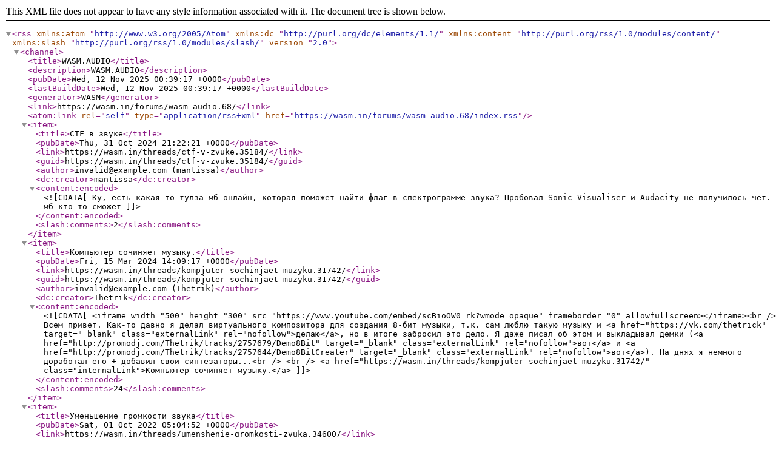

--- FILE ---
content_type: text/xml; charset=UTF-8
request_url: https://wasm.in/forums/wasm-audio.68/index.rss
body_size: 8816
content:
<?xml version="1.0" encoding="utf-8"?>
<rss version="2.0" xmlns:atom="http://www.w3.org/2005/Atom" xmlns:dc="http://purl.org/dc/elements/1.1/" xmlns:content="http://purl.org/rss/1.0/modules/content/" xmlns:slash="http://purl.org/rss/1.0/modules/slash/">
  <channel>
    <title>WASM.AUDIO</title>
    <description>WASM.AUDIO</description>
    <pubDate>Wed, 12 Nov 2025 00:39:17 +0000</pubDate>
    <lastBuildDate>Wed, 12 Nov 2025 00:39:17 +0000</lastBuildDate>
    <generator>WASM</generator>
    <link>https://wasm.in/forums/wasm-audio.68/</link>
    <atom:link rel="self" type="application/rss+xml" href="https://wasm.in/forums/wasm-audio.68/index.rss"/>
    <item>
      <title>CTF в звуке</title>
      <pubDate>Thu, 31 Oct 2024 21:22:21 +0000</pubDate>
      <link>https://wasm.in/threads/ctf-v-zvuke.35184/</link>
      <guid>https://wasm.in/threads/ctf-v-zvuke.35184/</guid>
      <author>invalid@example.com (mantissa)</author>
      <dc:creator>mantissa</dc:creator>
      <content:encoded><![CDATA[Ку, есть какая-то тулза мб онлайн, которая поможет найти флаг в спектрограмме звука? Пробовал Sonic Visualiser и Audacity не получилось чет. мб кто-то сможет]]></content:encoded>
      <slash:comments>2</slash:comments>
    </item>
    <item>
      <title>Компьютер сочиняет музыку.</title>
      <pubDate>Fri, 15 Mar 2024 14:09:17 +0000</pubDate>
      <link>https://wasm.in/threads/kompjuter-sochinjaet-muzyku.31742/</link>
      <guid>https://wasm.in/threads/kompjuter-sochinjaet-muzyku.31742/</guid>
      <author>invalid@example.com (Thetrik)</author>
      <dc:creator>Thetrik</dc:creator>
      <content:encoded><![CDATA[<iframe width="500" height="300" src="https://www.youtube.com/embed/scBioOW0_rk?wmode=opaque" frameborder="0" allowfullscreen></iframe><br />
Всем привет. Как-то давно я делал виртуального композитора для создания 8-бит музыки, т.к. сам люблю такую музыку и <a href="https://vk.com/thetrick" target="_blank" class="externalLink" rel="nofollow">делаю</a>, но в итоге забросил это дело. Я даже писал об этом и выкладывал демки (<a href="http://promodj.com/Thetrik/tracks/2757679/Demo8Bit" target="_blank" class="externalLink" rel="nofollow">вот</a> и <a href="http://promodj.com/Thetrik/tracks/2757644/Demo8BitCreater" target="_blank" class="externalLink" rel="nofollow">вот</a>). На днях я немного доработал его + добавил свои синтезаторы...<br />
<br />
<a href="https://wasm.in/threads/kompjuter-sochinjaet-muzyku.31742/" class="internalLink">Компьютер сочиняет музыку.</a>]]></content:encoded>
      <slash:comments>24</slash:comments>
    </item>
    <item>
      <title>Уменьшение громкости звука</title>
      <pubDate>Sat, 01 Oct 2022 05:04:52 +0000</pubDate>
      <link>https://wasm.in/threads/umenshenie-gromkosti-zvuka.34600/</link>
      <guid>https://wasm.in/threads/umenshenie-gromkosti-zvuka.34600/</guid>
      <author>invalid@example.com (Entropy)</author>
      <dc:creator>Entropy</dc:creator>
      <content:encoded><![CDATA[Как реализовано уменьшение громкости звука ? вот например имеется у нас 16-битный wav файл,как это файл нужно обработать что у меньшить громкость звука на 43 %,я думаю что план действий такой: <br />
из каждого отсчёта вычесть 43 %]]></content:encoded>
      <slash:comments>6</slash:comments>
    </item>
    <item>
      <title>Как проиграть WAV/MP3-файл из памяти?</title>
      <pubDate>Thu, 24 Mar 2022 00:30:44 +0000</pubDate>
      <link>https://wasm.in/threads/kak-proigrat-wav-mp3-fajl-iz-pamjati.34493/</link>
      <guid>https://wasm.in/threads/kak-proigrat-wav-mp3-fajl-iz-pamjati.34493/</guid>
      <author>invalid@example.com (Mikl___)</author>
      <dc:creator>Mikl___</dc:creator>
      <content:encoded><![CDATA[Привет всем !  <img src="styles/smiles_s/smile3.gif" class="mceSmilie" alt=":)" title="Smile3    :)" /><br />
PlaySound с параметром SND_MEMORY не подходит.<br />
Желательно через какой-нибудь низкоуровневый способ типа mciwioOpen/mciwioPlay]]></content:encoded>
      <slash:comments>7</slash:comments>
    </item>
    <item>
      <title>Несколько способов проиграть MP3-файлы в x64</title>
      <pubDate>Sat, 05 Feb 2022 01:58:21 +0000</pubDate>
      <link>https://wasm.in/threads/neskolko-sposobov-proigrat-mp3-fajly-v-x64.34477/</link>
      <guid>https://wasm.in/threads/neskolko-sposobov-proigrat-mp3-fajly-v-x64.34477/</guid>
      <author>invalid@example.com (Mikl___)</author>
      <dc:creator>Mikl___</dc:creator>
      <content:encoded><![CDATA[MCI (Media Control Interface, <i>интерфейс управления аудио-/видео-устройствами</i>) ― универсальный интерфейс, независимый от особенностей аппаратного обеспечения, предназначен для управления аудио-/видео-устройствами. Функции MCI-интерфейса экспортируются из mmsystem.dll. Используются два типа MCI-интерфейса:<br />
<ol>
<li>интерфейс управляющих строк (Command-String Interface), основан на использовании текстовых команд (&quot;open&quot;, &quot;play&quot;, &quot;close&quot; и т.д.)</li>
<li>интерфейс...</li>
</ol><br />
<a href="https://wasm.in/threads/neskolko-sposobov-proigrat-mp3-fajly-v-x64.34477/" class="internalLink">Несколько способов проиграть MP3-файлы в x64</a>]]></content:encoded>
    </item>
    <item>
      <title>APO LFX</title>
      <pubDate>Thu, 24 Sep 2020 18:51:07 +0000</pubDate>
      <link>https://wasm.in/threads/apo-lfx.33890/</link>
      <guid>https://wasm.in/threads/apo-lfx.33890/</guid>
      <author>invalid@example.com (A_L_E_X)</author>
      <dc:creator>A_L_E_X</dc:creator>
      <content:encoded><![CDATA[Привет!<br />
Помогите разобраться с APO, чет гугл не работает вообще, а примеры на столько размытые и обобщенные, что я в них теряюсь.<br />
1) Как его установить в драйвер по умолчанию? Обязательно что-то модифицировать? Если можно только взять GUID стадии LFX, то как понять, что это искомая? В inf файлах разных звуковух эти ключи совершенно разные, как и константы к ним. Если модифицировать, то что и как?<br />
2) Как с ним программно взаимодействовать, то есть включать-выключать эффекты, если это DLL? Или...<br />
<br />
<a href="https://wasm.in/threads/apo-lfx.33890/" class="internalLink">APO LFX</a>]]></content:encoded>
    </item>
    <item>
      <title>Воспроизведение звука</title>
      <pubDate>Mon, 15 Jun 2020 21:46:08 +0000</pubDate>
      <link>https://wasm.in/threads/vosproizvedenie-zvuka.29905/</link>
      <guid>https://wasm.in/threads/vosproizvedenie-zvuka.29905/</guid>
      <author>invalid@example.com (drem1lin)</author>
      <dc:creator>drem1lin</dc:creator>
      <content:encoded><![CDATA[Как можно воспроизвести простейший звук на колонках из драйвера??]]></content:encoded>
      <slash:comments>12</slash:comments>
    </item>
    <item>
      <title>PC Speaker + ШИМ aka RealSound</title>
      <pubDate>Sat, 25 Apr 2020 11:29:31 +0000</pubDate>
      <link>https://wasm.in/threads/pc-speaker-shim-aka-realsound.33701/</link>
      <guid>https://wasm.in/threads/pc-speaker-shim-aka-realsound.33701/</guid>
      <author>invalid@example.com (Jin X)</author>
      <dc:creator>Jin X</dc:creator>
      <content:encoded><![CDATA[Друзья!<br />
Кто выводил семплы (WAV&#039;ки) через спикер ШИМом (под DOS)? Делитесь опытом! <img src="styles/smiles_s/lol.gif" class="mceSmilie" alt=":lol: " title="Lol    :lol: " /><br />
Причём, нужен опыт тех, кто копал глубоко.<br />
<br />
Итак, стандартный код инициализации таймера:<br />


<div class="bbCodeBlock bbCodeCode">
	<div class="type">Код (ASM):</div>
	<div class="code"><ol class="asm" style="font-family:monospace;"><li style="font-weight: normal; vertical-align:top;"><div style="font: normal normal 1em/1.2em monospace; margin:0; padding:0; background:none; vertical-align:top;">&nbsp; &nbsp; <span style="color: #00007f; font-weight: bold;">mov</span> <span style="color: #46aa03; font-weight: bold;">al</span><span style="color: #339933;">,</span><span style="color: #ff0000;">0B0h</span></div></li>
<li style="font-weight: normal; vertical-align:top;"><div style="font: normal normal 1em/1.2em monospace; margin:0; padding:0; background:none; vertical-align:top;">&nbsp; &nbsp; <span style="color: #00007f; font-weight: bold;">out</span> <span style="color: #ff0000;">43h</span><span style="color: #339933;">,</span><span style="color: #46aa03; font-weight: bold;">al</span> &nbsp; &nbsp;<span style="color: #666666; font-style: italic;">; set mode 0 for counter 2</span></div></li>
<li style="font-weight: normal; vertical-align:top;"><div style="font: normal normal 1em/1.2em monospace; margin:0; padding:0; background:none; vertical-align:top;">&nbsp; &nbsp; <span style="color: #00007f; font-weight: bold;">mov</span> <span style="color: #46aa03; font-weight: bold;">al</span><span style="color: #339933;">,</span><span style="color: #ff0000;">1</span></div></li>
<li style="font-weight: normal; vertical-align:top;"><div style="font: normal normal 1em/1.2em monospace; margin:0; padding:0; background:none; vertical-align:top;">&nbsp; &nbsp; <span style="color: #00007f; font-weight: bold;">out</span> <span style="color: #ff0000;">42h</span><span style="color: #339933;">,</span><span style="color: #46aa03; font-weight: bold;">al</span> &nbsp; &nbsp;<span style="color: #666666; font-style: italic;">; write low byte (1)</span></div></li>
<li style="font-weight: bold; vertical-align:top;"><div style="font: normal normal 1em/1.2em monospace; margin:0; padding:0; background:none; vertical-align:top;">&nbsp; &nbsp; <span style="color: #00007f; font-weight: bold;">dec</span> <span style="color: #46aa03; font-weight: bold;">ax</span></div></li>
<li style="font-weight: normal; vertical-align:top;"><div style="font: normal normal 1em/1.2em monospace; margin:0; padding:0; background:none; vertical-align:top;">&nbsp; &nbsp; <span style="color: #00007f; font-weight: bold;">out</span> <span style="color: #ff0000;">42h</span><span style="color: #339933;">,</span><span style="color: #46aa03; font-weight: bold;">al</span> &nbsp; &nbsp;<span style="color: #666666; font-style: italic;">; write high byte (0)</span></div></li>
<li style="font-weight: normal; vertical-align:top;"><div style="font: normal normal 1em/1.2em monospace; margin:0; padding:0; background:none; vertical-align:top;">&nbsp; &nbsp; <span style="color: #00007f; font-weight: bold;">in</span> <span style="color: #46aa03; font-weight: bold;">al</span><span style="color: #339933;">,</span><span style="color: #ff0000;">61h</span></div></li>
<li style="font-weight: normal; vertical-align:top;"><div style="font: normal normal 1em/1.2em monospace; margin:0; padding:0; background:none; vertical-align:top;">&nbsp; &nbsp; <span style="color: #00007f; font-weight: bold;">or</span> <span style="color: #46aa03; font-weight: bold;">al</span><span style="color: #339933;">,</span><span style="color: #ff0000;">3</span></div></li>
<li style="font-weight: normal; vertical-align:top;"><div style="font: normal normal 1em/1.2em monospace; margin:0; padding:0; background:none; vertical-align:top;">&nbsp; &nbsp; <span style="color: #00007f; font-weight: bold;">out</span> <span style="color: #ff0000;">61h</span><span style="color: #339933;">,</span><span style="color: #46aa03; font-weight: bold;">al</span> &nbsp; &nbsp;<span style="color: #666666; font-style: italic;">; enable speaker</span></div></li>
<li style="font-weight: bold; vertical-align:top;"><div style="font: normal normal 1em/1.2em monospace; margin:0; padding:0; background:none; vertical-align:top;">&nbsp; &nbsp; <span style="color: #00007f; font-weight: bold;">mov</span> <span style="color: #46aa03; font-weight: bold;">al</span><span style="color: #339933;">,</span><span style="color: #ff0000;">90h</span></div></li>
<li style="font-weight: normal; vertical-align:top;"><div style="font: normal normal 1em/1.2em monospace; margin:0; padding:0; background:none; vertical-align:top;">&nbsp; &nbsp; <span style="color: #00007f; font-weight: bold;">out</span> <span style="color: #ff0000;">43h</span><span style="color: #339933;">,</span><span style="color: #46aa03; font-weight: bold;">al</span> &nbsp; &nbsp;<span style="color: #666666; font-style: italic;">; prepare to write low bytes to counter 2</span></div></li>
</ol></div>
</div>Тут...<br />
<br />
<a href="https://wasm.in/threads/pc-speaker-shim-aka-realsound.33701/" class="internalLink">PC Speaker + ШИМ aka RealSound</a>]]></content:encoded>
      <slash:comments>11</slash:comments>
    </item>
    <item>
      <title>Вокодер на VB6</title>
      <pubDate>Wed, 24 Apr 2019 19:18:56 +0000</pubDate>
      <link>https://wasm.in/threads/vokoder-na-vb6.31874/</link>
      <guid>https://wasm.in/threads/vokoder-na-vb6.31874/</guid>
      <author>invalid@example.com (Thetrik)</author>
      <dc:creator>Thetrik</dc:creator>
      <content:encoded><![CDATA[<div style="text-align: center"><iframe width="500" height="300" src="https://www.youtube.com/embed/KCXZpd-pEkg?wmode=opaque" frameborder="0" allowfullscreen></iframe>&#8203;</div>Всем привет. Создавая музыку, я видел много разных виртуальных инструментов и эффектов. Одним из интереснейших эффектов является вокодер, который позволяет промодулировать голос и сделать его например похожим на голос робота или что-то в этом духе. Вокодер изначально использовался для сжатия речевой информации, а после его начали применять в музыкальной сфере. Т.к. у меня появилось свободное время, я решил написать что-то подобное ради...<br />
<br />
<a href="https://wasm.in/threads/vokoder-na-vb6.31874/" class="internalLink">Вокодер на VB6</a>]]></content:encoded>
      <slash:comments>27</slash:comments>
    </item>
    <item>
      <title>Функция окна.</title>
      <pubDate>Fri, 06 Jul 2018 20:35:20 +0000</pubDate>
      <link>https://wasm.in/threads/funkcija-okna.32795/</link>
      <guid>https://wasm.in/threads/funkcija-okna.32795/</guid>
      <author>invalid@example.com (Andrei)</author>
      <dc:creator>Andrei</dc:creator>
      <content:encoded><![CDATA[Выбрал я функцию окна, что дальше ?<br />
Просто перемножить отсчеты окна на функцию ???]]></content:encoded>
      <slash:comments>16</slash:comments>
    </item>
    <item>
      <title>DFT in C ...</title>
      <pubDate>Sat, 19 May 2018 13:03:13 +0000</pubDate>
      <link>https://wasm.in/threads/dft-in-c.32689/</link>
      <guid>https://wasm.in/threads/dft-in-c.32689/</guid>
      <author>invalid@example.com (Andrei)</author>
      <dc:creator>Andrei</dc:creator>
      <content:encoded><![CDATA[Почему уровень сигнала на спектре зависит от частоты? При одинаковом сигнале на входе ???]]></content:encoded>
      <slash:comments>99</slash:comments>
    </item>
    <item>
      <title>Digital Signal Processing</title>
      <pubDate>Thu, 03 May 2018 04:32:16 +0000</pubDate>
      <link>https://wasm.in/threads/digital-signal-processing.27920/</link>
      <guid>https://wasm.in/threads/digital-signal-processing.27920/</guid>
      <author>invalid@example.com (cresta)</author>
      <dc:creator>cresta</dc:creator>
      <content:encoded><![CDATA[Есть какие-нибудь простенькие примеры, для понять как оно варится? <br />
Интересует фильтрация сигналов с микрофонного входа звуковой карты.<br />
Теории в гугле валом, практических примеров не нашёл.<br />
Может есть либы для обработки звука с понятным интерфейсом?]]></content:encoded>
      <slash:comments>21</slash:comments>
    </item>
    <item>
      <title>звуковые симплы смешение</title>
      <pubDate>Wed, 02 May 2018 16:33:46 +0000</pubDate>
      <link>https://wasm.in/threads/zvukovye-simply-smeshenie.28587/</link>
      <guid>https://wasm.in/threads/zvukovye-simply-smeshenie.28587/</guid>
      <author>invalid@example.com (kernel16)</author>
      <dc:creator>kernel16</dc:creator>
      <content:encoded><![CDATA[вот если симплы имеют одинаковый формат(кол в сек\битность\и т.д.), можно их знаково сложить и получить смешанный звук?]]></content:encoded>
      <slash:comments>8</slash:comments>
    </item>
    <item>
      <title>Перехват аудио потока: KS Filter, XAPO</title>
      <pubDate>Wed, 02 May 2018 06:40:11 +0000</pubDate>
      <link>https://wasm.in/threads/perexvat-audio-potoka-ks-filter-xapo.29817/</link>
      <guid>https://wasm.in/threads/perexvat-audio-potoka-ks-filter-xapo.29817/</guid>
      <author>invalid@example.com (ntcdm)</author>
      <dc:creator>ntcdm</dc:creator>
      <content:encoded><![CDATA[Вот и вернулся я после долгого перерыва опять к драйверам =)<br />
<br />
Передо мной стоит задача перехватить аудио поток, который слышит пользователь в колонках и проанализировать его с помощью несложных преобразований (модифицировать ничего не не надо). Аудио поток очень желательно чтобы был уже разжат (wave формат).<br />
<br />
Методом поиска пришел к тому, что нужно писать Kernel Streaming Filter Driver (KS Filter) драйвер для Windows XP и XAPO для Windows 7. Причем KS Filter может также работать и на Windows...<br />
<br />
<a href="https://wasm.in/threads/perexvat-audio-potoka-ks-filter-xapo.29817/" class="internalLink">Перехват аудио потока: KS Filter, XAPO</a>]]></content:encoded>
      <slash:comments>2</slash:comments>
    </item>
    <item>
      <title>Имя аудио устройства</title>
      <pubDate>Wed, 06 Sep 2017 11:29:41 +0000</pubDate>
      <link>https://wasm.in/threads/imja-audio-ustrojstva.32164/</link>
      <guid>https://wasm.in/threads/imja-audio-ustrojstva.32164/</guid>
      <author>invalid@example.com (_qwe8013)</author>
      <dc:creator>_qwe8013</dc:creator>
      <content:encoded><![CDATA[Пишу программу, работающую со звуком. Понадобилось мне имя устройства, юзаю waveOutGetDevCaps, в эту функцию передаю хендл полученный от waveOutOpen. Если в waveOutOpen использовать индекс устройства, то получаю правильно заполненное короткое имя и GUID имени. Но мне нужно указать WAVE_MAPPER в waveOutOpen, но в таком случае все GUID-ы нулевые, и короткое имя тоже не заполнено, как быть?<br />
<br />
PS<br />
Вызываемая копия функции - юникодная.<br />


<div class="bbCodeBlock bbCodeCode">
	<div class="type">Код (ASM):</div>
	<div class="code"><ol class="asm" style="font-family:monospace;"><li style="font-weight: normal; vertical-align:top;"><div style="font: normal normal 1em/1.2em monospace; margin:0; padding:0; background:none; vertical-align:top;">&nbsp;</div></li>
<li style="font-weight: normal; vertical-align:top;"><div style="font: normal normal 1em/1.2em monospace; margin:0; padding:0; background:none; vertical-align:top;">&nbsp; &nbsp; struct GUID</div></li>
<li style="font-weight: normal; vertical-align:top;"><div style="font: normal normal 1em/1.2em monospace; margin:0; padding:0; background:none; vertical-align:top;">&nbsp;</div></li>
<li style="font-weight: normal; vertical-align:top;"><div style="font: normal normal 1em/1.2em monospace; margin:0; padding:0; background:none; vertical-align:top;">&nbsp; &nbsp;Data1 <span style="color: #0000ff; font-weight: bold;">dd</span> ?</div></li>
<li style="font-weight: bold; vertical-align:top;"><div style="font: normal normal 1em/1.2em monospace; margin:0; padding:0; background:none; vertical-align:top;">&nbsp; &nbsp;Data2 <span style="color: #0000ff; font-weight: bold;">dw</span> ?<span style="color: #339933;">...</span></div></li>
</ol></div>
</div><a href="https://wasm.in/threads/imja-audio-ustrojstva.32164/" class="internalLink">Имя аудио устройства</a>]]></content:encoded>
      <slash:comments>30</slash:comments>
    </item>
    <item>
      <title>Задержки в звуке winmm</title>
      <pubDate>Sat, 15 Jul 2017 19:51:45 +0000</pubDate>
      <link>https://wasm.in/threads/zaderzhki-v-zvuke-winmm.32167/</link>
      <guid>https://wasm.in/threads/zaderzhki-v-zvuke-winmm.32167/</guid>
      <author>invalid@example.com (_qwe8013)</author>
      <dc:creator>_qwe8013</dc:creator>
      <content:encoded><![CDATA[В общем решил создать отдельную тему, хотя вопрос из той темы всё ещё актуален. В общем вывожу белый шум средствами winmm (waveOutOpen, waveOutWrite, и т.д.), но проблема в том, что когда заканчивается воспроизведение одного буфера возникает короткая, но очень хорошо слышимая задержка. Увеличение размера буфера от неё не избавляет, как от этой гадости избавиться?<br />


<div class="bbCodeBlock bbCodeCode">
	<div class="type">Код (ASM):</div>
	<div class="code"><ol class="asm" style="font-family:monospace;"><li style="font-weight: normal; vertical-align:top;"><div style="font: normal normal 1em/1.2em monospace; margin:0; padding:0; background:none; vertical-align:top;"><span style="color: #00007f; font-weight: bold;">jmp</span> <span style="color: #339933;">.</span><span style="color: #00007f; font-weight: bold;">cmp</span></div></li>
<li style="font-weight: normal; vertical-align:top;"><div style="font: normal normal 1em/1.2em monospace; margin:0; padding:0; background:none; vertical-align:top;">&nbsp; &nbsp; <span style="color: #339933;">.</span><span style="color: #00007f; font-weight: bold;">Loop</span><span style="color: #339933;">:</span></div></li>
<li style="font-weight: normal; vertical-align:top;"><div style="font: normal normal 1em/1.2em monospace; margin:0; padding:0; background:none; vertical-align:top;">&nbsp; &nbsp;</div></li>
<li style="font-weight: normal; vertical-align:top;"><div style="font: normal normal 1em/1.2em monospace; margin:0; padding:0; background:none; vertical-align:top;">&nbsp; &nbsp; &nbsp; &nbsp;</div></li>
<li style="font-weight: bold; vertical-align:top;"><div style="font: normal normal 1em/1.2em monospace; margin:0; padding:0; background:none; vertical-align:top;">&nbsp; &nbsp; &nbsp; &nbsp; invoke WaitForSingleObject<span style="color: #339933;">,</span><span style="color: #009900; font-weight: bold;">&#91;</span>Event<span style="color: #009900; font-weight: bold;">&#93;</span><span style="color: #339933;">,-</span><span style="color: #ff0000;">1</span></div></li>
<li style="font-weight: normal; vertical-align:top;"><div style="font: normal normal 1em/1.2em monospace; margin:0; padding:0; background:none; vertical-align:top;">&nbsp; &nbsp; &nbsp; &nbsp;</div></li>
<li style="font-weight: normal; vertical-align:top;"><div style="font: normal normal 1em/1.2em monospace; margin:0; padding:0; background:none; vertical-align:top;">&nbsp; &nbsp; &nbsp; &nbsp; fastcall<span style="color: #339933;">...</span></div></li>
</ol></div>
</div><a href="https://wasm.in/threads/zaderzhki-v-zvuke-winmm.32167/" class="internalLink">Задержки в звуке winmm</a>]]></content:encoded>
      <slash:comments>3</slash:comments>
    </item>
    <item>
      <title>Преобразование аудио данных Wave, нужен алгоритм</title>
      <pubDate>Mon, 25 Jul 2011 19:38:36 +0000</pubDate>
      <link>https://wasm.in/threads/preobrazovanie-audio-dannyx-wave-nuzhen-algoritm.29425/</link>
      <guid>https://wasm.in/threads/preobrazovanie-audio-dannyx-wave-nuzhen-algoritm.29425/</guid>
      <author>invalid@example.com (Thetrik)</author>
      <dc:creator>Thetrik</dc:creator>
      <content:encoded><![CDATA[<b>Здравствуйте дорогие форумчане!</b><br />
С целью оптимизации своей программы написанной на VB6 я делаю DLL для работы со звуковыми данными.<br />
Собственно у меня вот в чем загвоздка: звуковые Wave данные бывают разных форматов, т.е. с разной частотой дискретизации, с разным количеством каналов и разрядностью. Я в свою DLL вставил процедуру которая конвертирует данные в один общий формат, (который также задается вызовом функции из этой DLL),и у меня возникла проблема преобразования размера...<br />
<br />
<a href="https://wasm.in/threads/preobrazovanie-audio-dannyx-wave-nuzhen-algoritm.29425/" class="internalLink">Преобразование аудио данных Wave, нужен алгоритм</a>]]></content:encoded>
      <slash:comments>8</slash:comments>
    </item>
    <item>
      <title>Программирование Digital sound processor звуковой карты</title>
      <pubDate>Wed, 04 Aug 2010 11:47:41 +0000</pubDate>
      <link>https://wasm.in/threads/programmirovanie-digital-sound-processor-zvukovoj-karty.25857/</link>
      <guid>https://wasm.in/threads/programmirovanie-digital-sound-processor-zvukovoj-karty.25857/</guid>
      <author>invalid@example.com (SOA)</author>
      <dc:creator>SOA</dc:creator>
      <content:encoded><![CDATA[Приветствую всех.<br />
Возникла необходимость программирования DSP звуковой карты, в книге В. Несвижский &quot;Программирование аппаратных средств в Windows&quot; имеется некоторый материал, откуда понятно что DSP надо программировать через порты 2x6h; 2xAh; 2xCh; 2xEh.<br />
Меня конкретно интересуют функции порта 2xCh.<br />
В книге есть небольшой список функций, но их оказалось не достаточно.<br />
Пожалуйста помогите достать как можно более полный список функций для этого порта(2xCh).]]></content:encoded>
      <slash:comments>13</slash:comments>
    </item>
    <item>
      <title>Снять звук с микрофона.Что я делаю не так?</title>
      <pubDate>Wed, 21 Jul 2010 00:38:01 +0000</pubDate>
      <link>https://wasm.in/threads/snjat-zvuk-s-mikrofona-chto-ja-delaju-ne-tak.25801/</link>
      <guid>https://wasm.in/threads/snjat-zvuk-s-mikrofona-chto-ja-delaju-ne-tak.25801/</guid>
      <author>invalid@example.com (_nic)</author>
      <dc:creator>_nic</dc:creator>
      <content:encoded><![CDATA[Сейчас хочу научится работать со звуковухой через винапи.Набросал для этого прогу попроще:<br />


<div class="bbCodeBlock bbCodeCode">
	<div class="type">Код (Text):</div>
	<div class="code"><ol class="text" style="font-family:monospace;"><li style="font-weight: normal; vertical-align:top;"><div style="font: normal normal 1em/1.2em monospace; margin:0; padding:0; background:none; vertical-align:top;">HINSTANCE hInst;&nbsp; &nbsp; &nbsp; &nbsp; &nbsp; &nbsp; &nbsp; &nbsp; &nbsp; &nbsp; &nbsp; &nbsp; &nbsp; &nbsp; &nbsp; &nbsp; </div></li>
<li style="font-weight: normal; vertical-align:top;"><div style="font: normal normal 1em/1.2em monospace; margin:0; padding:0; background:none; vertical-align:top;">TCHAR szTitle[MAX_LOADSTRING];&nbsp; &nbsp; &nbsp; &nbsp; &nbsp; &nbsp; &nbsp; &nbsp; &nbsp; </div></li>
<li style="font-weight: normal; vertical-align:top;"><div style="font: normal normal 1em/1.2em monospace; margin:0; padding:0; background:none; vertical-align:top;">TCHAR szWindowClass[MAX_LOADSTRING];&nbsp; &nbsp; &nbsp; &nbsp; &nbsp; &nbsp; </div></li>
<li style="font-weight: normal; vertical-align:top;"><div style="font: normal normal 1em/1.2em monospace; margin:0; padding:0; background:none; vertical-align:top;">&nbsp;</div></li>
<li style="font-weight: bold; vertical-align:top;"><div style="font: normal normal 1em/1.2em monospace; margin:0; padding:0; background:none; vertical-align:top;">ATOM&nbsp; &nbsp; &nbsp; &nbsp; &nbsp; &nbsp; &nbsp; &nbsp; MyRegisterClass(HINSTANCE hInstance);</div></li>
<li style="font-weight: normal; vertical-align:top;"><div style="font: normal normal 1em/1.2em monospace; margin:0; padding:0; background:none; vertical-align:top;">BOOL&nbsp; &nbsp; &nbsp; &nbsp; &nbsp; &nbsp; &nbsp; &nbsp; InitInstance(HINSTANCE, int);</div></li>
<li style="font-weight: normal; vertical-align:top;"><div style="font: normal normal 1em/1.2em monospace; margin:0; padding:0; background:none; vertical-align:top;">LRESULT CALLBACK&nbsp; &nbsp; WndProc(HWND, UINT, WPARAM, LPARAM);</div></li>
<li style="font-weight: normal; vertical-align:top;"><div style="font: normal normal 1em/1.2em monospace; margin:0; padding:0; background:none; vertical-align:top;">INT_PTR CALLBACK&nbsp; &nbsp; About(HWND, UINT, WPARAM, LPARAM);</div></li>
<li style="font-weight: normal; vertical-align:top;"><div style="font: normal normal 1em/1.2em monospace; margin:0; padding:0; background:none; vertical-align:top;">HANDLE file;</div></li>
<li style="font-weight: bold; vertical-align:top;"><div style="font: normal normal 1em/1.2em monospace; margin:0; padding:0; background:none; vertical-align:top;">HWAVEIN in;</div></li>
<li style="font-weight: normal; vertical-align:top;"><div style="font: normal normal 1em/1.2em monospace; margin:0; padding:0; background:none; vertical-align:top;">char *buf;</div></li>
<li style="font-weight: normal; vertical-align:top;"><div style="font: normal normal 1em/1.2em monospace; margin:0; padding:0; background:none; vertical-align:top;">WAVEHDR wd;</div></li>
<li style="font-weight: normal; vertical-align:top;"><div style="font: normal normal 1em/1.2em monospace; margin:0; padding:0; background:none; vertical-align:top;">long bufsz;</div></li>
<li style="font-weight: normal; vertical-align:top;"><div style="font: normal normal 1em/1.2em monospace; margin:0; padding:0; background:none; vertical-align:top;">__int64 filePosition=0;</div></li>
<li style="font-weight: bold; vertical-align:top;"><div style="font: normal normal 1em/1.2em monospace; margin:0; padding:0; background:none; vertical-align:top;">int recordseconds=0;...</div></li>
</ol></div>
</div><a href="https://wasm.in/threads/snjat-zvuk-s-mikrofona-chto-ja-delaju-ne-tak.25801/" class="internalLink">Снять звук с микрофона.Что я делаю не так?</a>]]></content:encoded>
      <slash:comments>12</slash:comments>
    </item>
    <item>
      <title>compressed audio stream в AVI контейнере</title>
      <pubDate>Tue, 19 Jan 2010 14:07:22 +0000</pubDate>
      <link>https://wasm.in/threads/compressed-audio-stream-v-avi-kontejnere.24047/</link>
      <guid>https://wasm.in/threads/compressed-audio-stream-v-avi-kontejnere.24047/</guid>
      <author>invalid@example.com (Xerx)</author>
      <dc:creator>Xerx</dc:creator>
      <content:encoded><![CDATA[На досуге разбираюсь с созданием avi&#039;шек с использованием аудио и видео кодеков. С видео все было более-менее просто и работает: покадровое наполнение, выбор и работа с конкретным кодеком компрессии. Возникла проблема с записью в выходной файл аудио потока. да не простого, а сжатого компрессором, отличным от PCM. С ним (т.е. готовый WAV, открытый средствами AVI*, из которого выбран поток) проблем нет - все записывается в файл и потом успешно воспроизводится.<br />
<br />
Более-менее понятно с созданием...<br />
<br />
<a href="https://wasm.in/threads/compressed-audio-stream-v-avi-kontejnere.24047/" class="internalLink">compressed audio stream в AVI контейнере</a>]]></content:encoded>
      <slash:comments>4</slash:comments>
    </item>
  </channel>
</rss>
